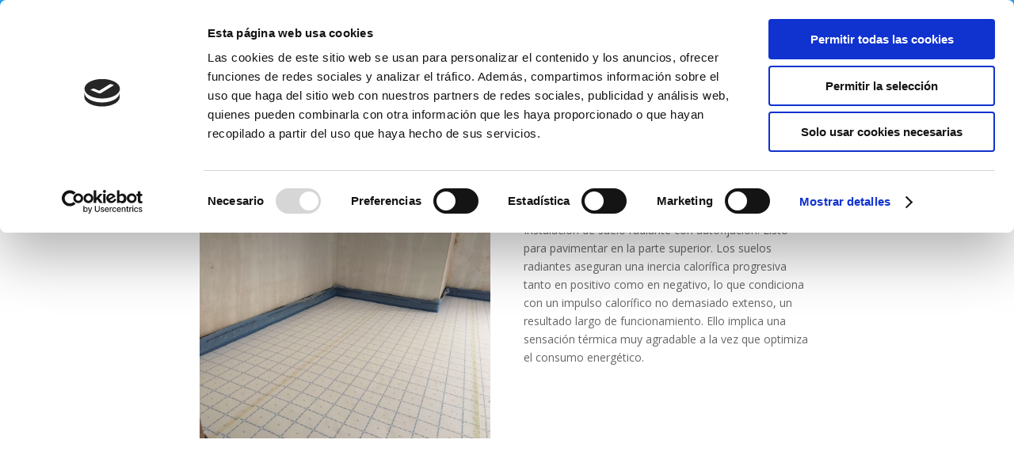

--- FILE ---
content_type: text/html; charset=UTF-8
request_url: https://www.serclim.info/?project=385
body_size: 5256
content:
<!DOCTYPE html>
<html lang="es" prefix="og: http://ogp.me/ns#">
<head>
	<meta charset="UTF-8" />
<meta http-equiv="X-UA-Compatible" content="IE=edge">
	<link rel="pingback" href="https://www.serclim.info/xmlrpc.php" />

	<script type="text/javascript">
		document.documentElement.className = 'js';
	</script>

	<script id="Cookiebot" src="https://consent.cookiebot.com/uc.js"    data-cbid="9ca53c7e-b309-420c-8f98-1c050b1273d6" type="text/javascript" data-blockingmode="auto"></script><script>var et_site_url='https://www.serclim.info';var et_post_id='385';function et_core_page_resource_fallback(a,b){"undefined"===typeof b&&(b=a.sheet.cssRules&&0===a.sheet.cssRules.length);b&&(a.onerror=null,a.onload=null,a.href?a.href=et_site_url+"/?et_core_page_resource="+a.id+et_post_id:a.src&&(a.src=et_site_url+"/?et_core_page_resource="+a.id+et_post_id))}
</script><title>Instalación suelo radiante con panel de autofijación - Serclim. Fontanería y Climatización</title>

<!-- This site is optimized with the Yoast SEO plugin v7.5 - https://yoast.com/wordpress/plugins/seo/ -->
<link rel="canonical" href="https://www.serclim.info/?project=385" />
<meta property="og:locale" content="es_ES" />
<meta property="og:type" content="article" />
<meta property="og:title" content="Instalación suelo radiante con panel de autofijación - Serclim. Fontanería y Climatización" />
<meta property="og:url" content="https://www.serclim.info/?project=385" />
<meta property="og:site_name" content="Serclim. Fontanería y Climatización" />
<meta property="og:image" content="https://www.serclim.info/wp-content/uploads/2019/07/WhatsApp-Image-2019-07-30-at-19.04.47.jpeg" />
<meta property="og:image:secure_url" content="https://www.serclim.info/wp-content/uploads/2019/07/WhatsApp-Image-2019-07-30-at-19.04.47.jpeg" />
<meta property="og:image:width" content="1024" />
<meta property="og:image:height" content="768" />
<meta name="twitter:card" content="summary_large_image" />
<meta name="twitter:title" content="Instalación suelo radiante con panel de autofijación - Serclim. Fontanería y Climatización" />
<meta name="twitter:image" content="https://www.serclim.info/wp-content/uploads/2019/07/WhatsApp-Image-2019-07-30-at-19.04.47.jpeg" />
<!-- / Yoast SEO plugin. -->

<link rel='dns-prefetch' href='//fonts.googleapis.com' />
<link rel='dns-prefetch' href='//s.w.org' />
<link rel="alternate" type="application/rss+xml" title="Serclim. Fontanería y Climatización &raquo; Feed" href="https://www.serclim.info/?feed=rss2" />
<link rel="alternate" type="application/rss+xml" title="Serclim. Fontanería y Climatización &raquo; RSS de los comentarios" href="https://www.serclim.info/?feed=comments-rss2" />
<link rel="alternate" type="application/rss+xml" title="Serclim. Fontanería y Climatización &raquo; Instalación suelo radiante con panel de autofijación RSS de los comentarios" href="https://www.serclim.info/?feed=rss2&#038;p=385" />
		<script type="text/javascript">
			window._wpemojiSettings = {"baseUrl":"https:\/\/s.w.org\/images\/core\/emoji\/11\/72x72\/","ext":".png","svgUrl":"https:\/\/s.w.org\/images\/core\/emoji\/11\/svg\/","svgExt":".svg","source":{"concatemoji":"https:\/\/www.serclim.info\/wp-includes\/js\/wp-emoji-release.min.js?ver=4.9.28"}};
			!function(e,a,t){var n,r,o,i=a.createElement("canvas"),p=i.getContext&&i.getContext("2d");function s(e,t){var a=String.fromCharCode;p.clearRect(0,0,i.width,i.height),p.fillText(a.apply(this,e),0,0);e=i.toDataURL();return p.clearRect(0,0,i.width,i.height),p.fillText(a.apply(this,t),0,0),e===i.toDataURL()}function c(e){var t=a.createElement("script");t.src=e,t.defer=t.type="text/javascript",a.getElementsByTagName("head")[0].appendChild(t)}for(o=Array("flag","emoji"),t.supports={everything:!0,everythingExceptFlag:!0},r=0;r<o.length;r++)t.supports[o[r]]=function(e){if(!p||!p.fillText)return!1;switch(p.textBaseline="top",p.font="600 32px Arial",e){case"flag":return s([55356,56826,55356,56819],[55356,56826,8203,55356,56819])?!1:!s([55356,57332,56128,56423,56128,56418,56128,56421,56128,56430,56128,56423,56128,56447],[55356,57332,8203,56128,56423,8203,56128,56418,8203,56128,56421,8203,56128,56430,8203,56128,56423,8203,56128,56447]);case"emoji":return!s([55358,56760,9792,65039],[55358,56760,8203,9792,65039])}return!1}(o[r]),t.supports.everything=t.supports.everything&&t.supports[o[r]],"flag"!==o[r]&&(t.supports.everythingExceptFlag=t.supports.everythingExceptFlag&&t.supports[o[r]]);t.supports.everythingExceptFlag=t.supports.everythingExceptFlag&&!t.supports.flag,t.DOMReady=!1,t.readyCallback=function(){t.DOMReady=!0},t.supports.everything||(n=function(){t.readyCallback()},a.addEventListener?(a.addEventListener("DOMContentLoaded",n,!1),e.addEventListener("load",n,!1)):(e.attachEvent("onload",n),a.attachEvent("onreadystatechange",function(){"complete"===a.readyState&&t.readyCallback()})),(n=t.source||{}).concatemoji?c(n.concatemoji):n.wpemoji&&n.twemoji&&(c(n.twemoji),c(n.wpemoji)))}(window,document,window._wpemojiSettings);
		</script>
		<meta content="Divi v.3.5.1" name="generator"/><style type="text/css">
img.wp-smiley,
img.emoji {
	display: inline !important;
	border: none !important;
	box-shadow: none !important;
	height: 1em !important;
	width: 1em !important;
	margin: 0 .07em !important;
	vertical-align: -0.1em !important;
	background: none !important;
	padding: 0 !important;
}
</style>
<link rel='stylesheet' id='divi-fonts-css'  href='https://fonts.googleapis.com/css?family=Open+Sans:300italic,400italic,600italic,700italic,800italic,400,300,600,700,800&#038;subset=latin,latin-ext' type='text/css' media='all' />
<link rel='stylesheet' id='divi-style-css'  href='https://www.serclim.info/wp-content/themes/Divi/style.css?ver=3.5.1' type='text/css' media='all' />
<link rel='stylesheet' id='dashicons-css'  href='https://www.serclim.info/wp-includes/css/dashicons.min.css?ver=4.9.28' type='text/css' media='all' />
<script type='text/javascript' src='https://www.serclim.info/wp-includes/js/jquery/jquery.js?ver=1.12.4'></script>
<script type='text/javascript' src='https://www.serclim.info/wp-includes/js/jquery/jquery-migrate.min.js?ver=1.4.1'></script>
<link rel='https://api.w.org/' href='https://www.serclim.info/index.php?rest_route=/' />
<link rel="EditURI" type="application/rsd+xml" title="RSD" href="https://www.serclim.info/xmlrpc.php?rsd" />
<link rel="wlwmanifest" type="application/wlwmanifest+xml" href="https://www.serclim.info/wp-includes/wlwmanifest.xml" /> 
<link rel='shortlink' href='https://www.serclim.info/?p=385' />
<link rel="alternate" type="application/json+oembed" href="https://www.serclim.info/index.php?rest_route=%2Foembed%2F1.0%2Fembed&#038;url=https%3A%2F%2Fwww.serclim.info%2F%3Fproject%3D385" />
<link rel="alternate" type="text/xml+oembed" href="https://www.serclim.info/index.php?rest_route=%2Foembed%2F1.0%2Fembed&#038;url=https%3A%2F%2Fwww.serclim.info%2F%3Fproject%3D385&#038;format=xml" />
<meta name="viewport" content="width=device-width, initial-scale=1.0, maximum-scale=1.0, user-scalable=0" /><script id="Cookiebot" src="https://consent.cookiebot.com/uc.js" data-cbid="9ca53c7e-b309-420c-8f98-1c050b1273d6" data-blockingmode="auto" type="text/javascript"></script><link rel="icon" href="https://www.serclim.info/wp-content/uploads/2019/07/cropped-favicon-serclim-19-32x32.png" sizes="32x32" />
<link rel="icon" href="https://www.serclim.info/wp-content/uploads/2019/07/cropped-favicon-serclim-19-192x192.png" sizes="192x192" />
<link rel="apple-touch-icon-precomposed" href="https://www.serclim.info/wp-content/uploads/2019/07/cropped-favicon-serclim-19-180x180.png" />
<meta name="msapplication-TileImage" content="https://www.serclim.info/wp-content/uploads/2019/07/cropped-favicon-serclim-19-270x270.png" />
<link rel="stylesheet" id="et-divi-customizer-global-cached-inline-styles" href="https://www.serclim.info/wp-content/cache/et/global/et-divi-customizer-global-17662546940984.min.css" onerror="et_core_page_resource_fallback(this, true)" onload="et_core_page_resource_fallback(this)" /></head>
<body class="project-template-default single single-project postid-385 et_pb_button_helper_class et_fixed_nav et_show_nav et_cover_background et_secondary_nav_enabled et_pb_gutter osx et_pb_gutters3 et_primary_nav_dropdown_animation_fade et_secondary_nav_dropdown_animation_fade et_pb_footer_columns4 et_header_style_left et_pb_pagebuilder_layout et_right_sidebar et_divi_theme et_minified_js et_minified_css elementor-default">
	<div id="page-container">

					<div id="top-header">
			<div class="container clearfix">

			
				<div id="et-info">
									<span id="et-info-phone">965335981</span>
				
									<a href="mailto:instalaciones@serclim.info"><span id="et-info-email">instalaciones@serclim.info</span></a>
				
								</div> <!-- #et-info -->

			
				<div id="et-secondary-menu">
								</div> <!-- #et-secondary-menu -->

			</div> <!-- .container -->
		</div> <!-- #top-header -->
		
	
			<header id="main-header" data-height-onload="66">
			<div class="container clearfix et_menu_container">
							<div class="logo_container">
					<span class="logo_helper"></span>
					<a href="https://www.serclim.info/">
						<img src="https://www.serclim.info/wp-content/uploads/2019/08/logo-head-V2-20.png" alt="Serclim. Fontanería y Climatización" id="logo" data-height-percentage="54" />
					</a>
				</div>
							<div id="et-top-navigation" data-height="66" data-fixed-height="40">
											<nav id="top-menu-nav">
						<ul id="top-menu" class="nav"><li id="menu-item-24" class="menu-item menu-item-type-custom menu-item-object-custom menu-item-home menu-item-24"><a href="https://www.serclim.info/">Inicio</a></li>
<li id="menu-item-16" class="menu-item menu-item-type-post_type menu-item-object-page menu-item-16"><a href="https://www.serclim.info/?page_id=7">Servicios</a></li>
<li id="menu-item-17" class="menu-item menu-item-type-post_type menu-item-object-page menu-item-17"><a href="https://www.serclim.info/?page_id=8">Trabajos</a></li>
<li id="menu-item-18" class="menu-item menu-item-type-post_type menu-item-object-page menu-item-18"><a href="https://www.serclim.info/?page_id=9">Certificaciones</a></li>
<li id="menu-item-19" class="menu-item menu-item-type-post_type menu-item-object-page menu-item-19"><a href="https://www.serclim.info/?page_id=10">Contacto</a></li>
<li id="menu-item-428" class="menu-item menu-item-type-post_type menu-item-object-page menu-item-428"><a href="https://www.serclim.info/?page_id=347">Legal</a></li>
</ul>						</nav>
					
					
					
										<div id="et_top_search">
						<span id="et_search_icon"></span>
					</div>
					
					<div id="et_mobile_nav_menu">
				<div class="mobile_nav closed">
					<span class="select_page">Seleccionar página</span>
					<span class="mobile_menu_bar mobile_menu_bar_toggle"></span>
				</div>
			</div>				</div> <!-- #et-top-navigation -->
			</div> <!-- .container -->
			<div class="et_search_outer">
				<div class="container et_search_form_container">
					<form role="search" method="get" class="et-search-form" action="https://www.serclim.info/">
					<input type="search" class="et-search-field" placeholder="Búsqueda &hellip;" value="" name="s" title="Buscar:" />					</form>
					<span class="et_close_search_field"></span>
				</div>
			</div>
		</header> <!-- #main-header -->
			<div id="et-main-area">
	
<div id="main-content">


			
				<article id="post-385" class="post-385 project type-project status-publish has-post-thumbnail hentry project_category-climatizacion">

				
					<div class="entry-content">
					<div class="et_pb_section et_pb_section_0 et_section_regular">
				
				
				
				
					<div class="et_pb_row et_pb_row_0">
				<div class="et_pb_column et_pb_column_4_4 et_pb_column_0    et_pb_css_mix_blend_mode_passthrough et-last-child">
				
				
				<div class="et_pb_module et_pb_text et_pb_text_0 et_pb_bg_layout_light  et_pb_text_align_left">
				
				
				<div class="et_pb_text_inner">
					<h1 style="text-align: center;"><span style="text-decoration: underline;"><strong>Instalación suelo radiante con panel de autofijación</strong></span></h1>
				</div>
			</div> <!-- .et_pb_text -->
			</div> <!-- .et_pb_column -->
				
				
			</div> <!-- .et_pb_row --><div class="et_pb_row et_pb_row_1">
				<div class="et_pb_column et_pb_column_1_2 et_pb_column_1    et_pb_css_mix_blend_mode_passthrough">
				
				
				<div class="et_pb_module et_pb_image et_pb_image_0 et_always_center_on_mobile">
				
				
				<span class="et_pb_image_wrap"><img src="https://www.serclim.info/wp-content/uploads/2019/07/WhatsApp-Image-2019-07-30-at-19.04.47.jpeg" alt="" /></span>
			</div>
			</div> <!-- .et_pb_column --><div class="et_pb_column et_pb_column_1_2 et_pb_column_2    et_pb_css_mix_blend_mode_passthrough et-last-child">
				
				
				<div class="et_pb_module et_pb_text et_pb_text_1 et_pb_bg_layout_light  et_pb_text_align_left">
				
				
				<div class="et_pb_text_inner">
					<p><span style="font-size: 14px;">Instalación de suelo radiante con autofijación. Listo para pavimentar en la parte superior. Los suelos radiantes aseguran una inercia calorífica progresiva tanto en positivo como en negativo, lo que condiciona con un impulso calorífico no demasiado extenso, un resultado largo de funcionamiento. Ello implica una sensación térmica muy agradable a la vez que optimiza el consumo energético.</span></p>
				</div>
			</div> <!-- .et_pb_text -->
			</div> <!-- .et_pb_column -->
				
				
			</div> <!-- .et_pb_row --><div class="et_pb_row et_pb_row_2">
				<div class="et_pb_column et_pb_column_4_4 et_pb_column_3    et_pb_css_mix_blend_mode_passthrough et-last-child">
				
				
				<div class="et_pb_module et_pb_gallery et_pb_gallery_0 et_pb_bg_layout_light  et_pb_gallery_grid">
				<div class="et_pb_gallery_items et_post_gallery clearfix" data-per_page="10"><div class="et_pb_gallery_item et_pb_grid_item et_pb_bg_layout_light">
				<div class='et_pb_gallery_image landscape'>
					<a href="https://www.serclim.info/wp-content/uploads/2019/07/WhatsApp-Image-2019-07-30-at-19.04.471-1.jpeg" title="WhatsApp Image 2019-07-30 at 19.04.47(1)">
					<img src="https://www.serclim.info/wp-content/uploads/2019/07/WhatsApp-Image-2019-07-30-at-19.04.471-1-400x284.jpeg" alt="WhatsApp Image 2019-07-30 at 19.04.47(1)" />
					<span class="et_overlay"></span>
				</a>
				</div></div><div class="et_pb_gallery_item et_pb_grid_item et_pb_bg_layout_light">
				<div class='et_pb_gallery_image landscape'>
					<a href="https://www.serclim.info/wp-content/uploads/2019/07/WhatsApp-Image-2019-07-30-at-19.04.472-1.jpeg" title="WhatsApp Image 2019-07-30 at 19.04.47(2)">
					<img src="https://www.serclim.info/wp-content/uploads/2019/07/WhatsApp-Image-2019-07-30-at-19.04.472-1-400x284.jpeg" alt="WhatsApp Image 2019-07-30 at 19.04.47(2)" />
					<span class="et_overlay"></span>
				</a>
				</div></div><div class="et_pb_gallery_item et_pb_grid_item et_pb_bg_layout_light">
				<div class='et_pb_gallery_image landscape'>
					<a href="https://www.serclim.info/wp-content/uploads/2019/07/WhatsApp-Image-2019-07-30-at-19.04.473-1.jpeg" title="WhatsApp Image 2019-07-30 at 19.04.47(3)">
					<img src="https://www.serclim.info/wp-content/uploads/2019/07/WhatsApp-Image-2019-07-30-at-19.04.473-1-400x284.jpeg" alt="WhatsApp Image 2019-07-30 at 19.04.47(3)" />
					<span class="et_overlay"></span>
				</a>
				</div></div><div class="et_pb_gallery_item et_pb_grid_item et_pb_bg_layout_light">
				<div class='et_pb_gallery_image landscape'>
					<a href="https://www.serclim.info/wp-content/uploads/2019/07/WhatsApp-Image-2019-07-30-at-19.04.46-1.jpeg" title="WhatsApp Image 2019-07-30 at 19.04.46">
					<img src="https://www.serclim.info/wp-content/uploads/2019/07/WhatsApp-Image-2019-07-30-at-19.04.46-1-400x284.jpeg" alt="WhatsApp Image 2019-07-30 at 19.04.46" />
					<span class="et_overlay"></span>
				</a>
				</div></div><div class="et_pb_gallery_item et_pb_grid_item et_pb_bg_layout_light">
				<div class='et_pb_gallery_image landscape'>
					<a href="https://www.serclim.info/wp-content/uploads/2019/07/WhatsApp-Image-2019-07-30-at-19.04.47-1.jpeg" title="WhatsApp Image 2019-07-30 at 19.04.47">
					<img src="https://www.serclim.info/wp-content/uploads/2019/07/WhatsApp-Image-2019-07-30-at-19.04.47-1-400x284.jpeg" alt="WhatsApp Image 2019-07-30 at 19.04.47" />
					<span class="et_overlay"></span>
				</a>
				</div></div></div><!-- .et_pb_gallery_items --></div><!-- .et_pb_gallery -->
			</div> <!-- .et_pb_column -->
				
				
			</div> <!-- .et_pb_row -->
				
				
			</div> <!-- .et_pb_section -->					</div> <!-- .entry-content -->

				
				
				</article> <!-- .et_pb_post -->

						

</div> <!-- #main-content -->


			<footer id="main-footer">
				

		
				<div id="et-footer-nav">
					<div class="container">
						<ul id="menu-menu_principal" class="bottom-nav"><li class="menu-item menu-item-type-custom menu-item-object-custom menu-item-home menu-item-24"><a href="https://www.serclim.info/">Inicio</a></li>
<li class="menu-item menu-item-type-post_type menu-item-object-page menu-item-16"><a href="https://www.serclim.info/?page_id=7">Servicios</a></li>
<li class="menu-item menu-item-type-post_type menu-item-object-page menu-item-17"><a href="https://www.serclim.info/?page_id=8">Trabajos</a></li>
<li class="menu-item menu-item-type-post_type menu-item-object-page menu-item-18"><a href="https://www.serclim.info/?page_id=9">Certificaciones</a></li>
<li class="menu-item menu-item-type-post_type menu-item-object-page menu-item-19"><a href="https://www.serclim.info/?page_id=10">Contacto</a></li>
<li class="menu-item menu-item-type-post_type menu-item-object-page menu-item-428"><a href="https://www.serclim.info/?page_id=347">Legal</a></li>
</ul>					</div>
				</div> <!-- #et-footer-nav -->

			
				<div id="footer-bottom">
					<div class="container clearfix">
				<div id="footer-info">Web desarrollada por www.gonzalomontoro.com</div>					</div>	<!-- .container -->
				</div>
			</footer> <!-- #main-footer -->
		</div> <!-- #et-main-area -->


	</div> <!-- #page-container -->

		<script type="text/javascript">
		var et_animation_data = [];
	</script>
	<script type='text/javascript' src='https://www.serclim.info/wp-includes/js/comment-reply.min.js?ver=4.9.28'></script>
<script type='text/javascript'>
/* <![CDATA[ */
var DIVI = {"item_count":"%d Item","items_count":"%d Items"};
var et_shortcodes_strings = {"previous":"Anterior","next":"Siguiente"};
var et_pb_custom = {"ajaxurl":"https:\/\/www.serclim.info\/wp-admin\/admin-ajax.php","images_uri":"https:\/\/www.serclim.info\/wp-content\/themes\/Divi\/images","builder_images_uri":"https:\/\/www.serclim.info\/wp-content\/themes\/Divi\/includes\/builder\/images","et_frontend_nonce":"6d4431cdf3","subscription_failed":"Por favor, revise los campos a continuaci\u00f3n para asegurarse de que la informaci\u00f3n introducida es correcta.","et_ab_log_nonce":"04fd3abda7","fill_message":"Por favor, rellene los siguientes campos:","contact_error_message":"Por favor, arregle los siguientes errores:","invalid":"De correo electr\u00f3nico no v\u00e1lida","captcha":"Captcha","prev":"Anterior","previous":"Anterior","next":"Siguiente","wrong_captcha":"Ha introducido un n\u00famero equivocado de captcha.","is_builder_plugin_used":"","ignore_waypoints":"no","is_divi_theme_used":"1","widget_search_selector":".widget_search","is_ab_testing_active":"","page_id":"385","unique_test_id":"","ab_bounce_rate":"5","is_cache_plugin_active":"no","is_shortcode_tracking":""};
var et_pb_box_shadow_elements = [];
/* ]]> */
</script>
<script type='text/javascript' src='https://www.serclim.info/wp-content/themes/Divi/js/custom.min.js?ver=3.5.1'></script>
<script type='text/javascript' src='https://www.serclim.info/wp-content/plugins/divi-builder/core/admin/js/common.js?ver=3.5.1'></script>
<script type='text/javascript' src='https://www.serclim.info/wp-includes/js/wp-embed.min.js?ver=4.9.28'></script>
<style id="et-builder-module-design-cached-inline-styles">.et_pb_row_0{max-width:776px!important}.et_pb_row_1{max-width:776px!important}.et_pb_image_0{max-width:66%;max-width:100%!important;margin-left:0}.et_pb_image_0 .et_pb_image_wrap,.et_pb_image_0 img{width:100%}.et_pb_image_0.et_pb_module{margin-left:0px!important;margin-right:auto!important}</style></body>
</html>


--- FILE ---
content_type: application/x-javascript
request_url: https://consentcdn.cookiebot.com/consentconfig/9ca53c7e-b309-420c-8f98-1c050b1273d6/serclim.info/configuration.js
body_size: -29
content:
CookieConsent.configuration.tags.push({id:54504340,type:"script",tagID:"",innerHash:"",outerHash:"",tagHash:"2450264318927",url:"https://consent.cookiebot.com/uc.js",resolvedUrl:"https://consent.cookiebot.com/uc.js",cat:[1]});